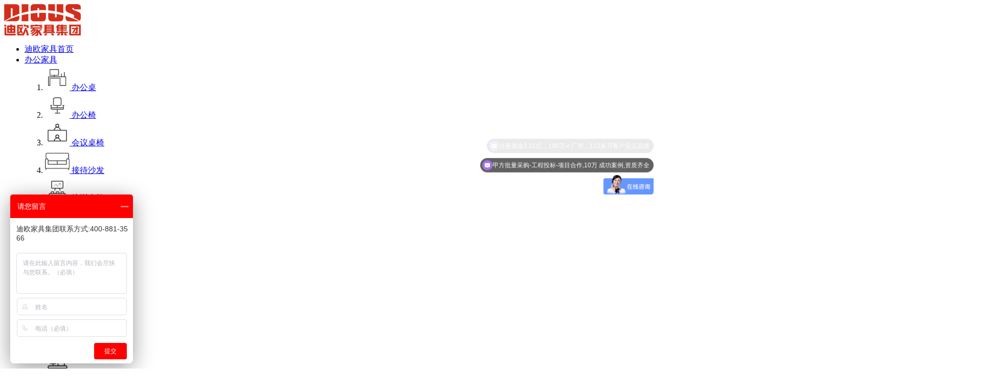

--- FILE ---
content_type: text/html
request_url: http://diojj.com/Products/tsgjj.html
body_size: 41218
content:
<!DOCTYPE html PUBLIC "-//W3C//DTD XHTML 1.0 Transitional//EN" "http://www.w3.org/TR/xhtml1/DTD/xhtml1-transitional.dtd">
<html xmlns="https://www.w3.org/1999/xhtml" dir="ltr" lang="zh-CN" xml:lang="zh-CN">
<head>
    <meta https-equiv="Content-Type" content="text/html; charset=utf-8" />
    <meta https-equiv="X-UA-Compatible" content="IE=EmulateIE7" />

    <meta name="baidu-site-verification" content="OqWVD8GEZ7" />

    <title>图书馆家具|图书馆家具 - 办公家具工厂-酒店家具生产厂家-学校家具生产工厂-医疗养老家具生产定制-年产值近30亿集团公司批发</title>
    <meta name="keywords" content="办公家具,广东办公家具厂家,办公家具厂,办公家具桌椅厂家,酒店家具,酒店家具厂,酒店家具生产厂家,五星级酒店家具,大学家具,院校家具,学校家具,学校家具生产工厂,医院家具,医疗家具,医院家具生产厂家" />
    <meta name="description" content="迪欧家具集团热线:400-881-3566，迪欧家具成立于2005年，至今已有18年生产经验，年产值近30亿，注册资金2.21亿，由4大生产基地、32个制造工厂组成，拥有11万平方米办公和家具体验馆，已为近多个央企国企、政府机关、事业单位、公司企业、金融银行、医疗养老和院校教育培训机构提供家具定制服务,产品通过十环和绿色卫士环保认证,投标资质齐全，工程经验丰富，合作模式成熟。" /><script src="/JS/MobileRewrite.js" type="text/javascript"></script><script  type="text/javascript">uaredirect("/Mobile/MProducts/tsgjj.html");</script>
        <link key="resetcommon" href="/Skins/Default/resetcommon.css" rel="stylesheet" type="text/css" />
        <link key="style" href="/Skins/Default/Style.css" rel="stylesheet" type="text/css" />
            <script type="text/javascript" key="NSW_DetailsPro" src="/JS/NSW_DetailsPro.js"></script>
    
<script>
var _hmt = _hmt || [];
(function() {
  var hm = document.createElement("script");
  hm.src = "https://hm.baidu.com/hm.js?1fed34471032d21d38d3bae38f333b8f";
  var s = document.getElementsByTagName("script")[0]; 
  s.parentNode.insertBefore(hm, s);
})();
</script>


<div style="display:none;">
<script type="text/javascript">var cnzz_protocol = (("https:" == document.location.protocol) ? "https://" : "http://");document.write(unescape("%3Cspan id='cnzz_stat_icon_1277962323'%3E%3C/span%3E%3Cscript src='" + cnzz_protocol + "s9.cnzz.com/z_stat.php%3Fid%3D1277962323%26show%3Dpic' type='text/javascript'%3E%3C/script%3E"));</script></div>
</head>

<body>

<div class="topWrap">
	<div class="header clearfix">
       <div class="logo"><a href="/" title="迪欧家具集团旗下迪欧品牌网站"><img src="/img/logo.png" alt="迪欧家具集团旗下迪欧品牌网站" 
               title="迪欧家具集团旗下迪欧品牌网站" /></a>
        </div>				
<div class="nav fr menu">             
			<ul>    
				<li><a href="/" title="迪欧家具首页">迪欧家具首页</a></li>
				<li class="lia">
					<a href="/officefurniture.html" title="办公家具">办公家具</a>
					<div class="dropdown-menu">
						<div class="dropdown-container">
							<div class="nav-pills-list clearfix">
                                <ol>
                                                                                                                <li>
                                            <a href="bgz" title="办公桌">
                                                <img src="/uploadfiles/pictures/product/20210923094005_4429.png">
	                                            <span>办公桌</span>
                                            </a>
                                        </li>
                                                                            <li>
                                            <a href="bgy" title="办公椅">
                                                <img src="/uploadfiles/pictures/product/20210923094031_8181.png">
	                                            <span>办公椅</span>
                                            </a>
                                        </li>
                                                                            <li>
                                            <a href="hyzy" title="会议桌椅">
                                                <img src="/uploadfiles/pictures/product/20210923094118_7871.png">
	                                            <span>会议桌椅</span>
                                            </a>
                                        </li>
                                                                            <li>
                                            <a href="bgsf" title="接待沙发">
                                                <img src="/uploadfiles/pictures/product/20210923094154_1155.png">
	                                            <span>接待沙发</span>
                                            </a>
                                        </li>
                                                                            <li>
                                            <a href="pxzy" title="培训桌椅">
                                                <img src="/uploadfiles/pictures/product/20210923094211_8500.png">
	                                            <span>培训桌椅</span>
                                            </a>
                                        </li>
                                                                            <li>
                                            <a href="ggxxq" title="休闲类">
                                                <img src="/uploadfiles/pictures/product/20210923094311_9441.png">
	                                            <span>休闲类</span>
                                            </a>
                                        </li>
                                                                            <li>
                                            <a href="qt" title="其他">
                                                <img src="/uploadfiles/pictures/product/20210923094458_1010.png">
	                                            <span>其他</span>
                                            </a>
                                        </li>
                                                                    </ol>
							</div>
						</div>
					</div>
				</li>
				<li class="lia">
					<a href="/jdjj.html" title="酒店家具">酒店家具</a>
					<div class="dropdown-menu">
						<div class="dropdown-container">
							<div class="nav-pills-list clearfix">									
                                <ol>
                                                                                                                <li>
                                            <a href="kfjjxl" title="客房/套房家具">
                                                <img src="/uploadfiles/pictures/product/20210922222457_0178.png">
	                                            <span>客房/套房家具</span>
                                            </a>
                                        </li> 
                                                                            <li>
                                            <a href="qrctq" title="餐厅/酒吧家具">
                                                <img src="/uploadfiles/pictures/product/20211009172536_4697.png">
	                                            <span>餐厅/酒吧家具</span>
                                            </a>
                                        </li> 
                                                                            <li>
                                            <a href="hyqtq" title="会议/宴会家具">
                                                <img src="/uploadfiles/pictures/product/20210923093611_7852.png">
	                                            <span>会议/宴会家具</span>
                                            </a>
                                        </li> 
                                                                            <li>
                                            <a href="jdgzjj" title="大堂前台家具">
                                                <img src="/uploadfiles/pictures/product/20210923093428_6751.png">
	                                            <span>大堂前台家具</span>
                                            </a>
                                        </li> 
                                                                            <li>
                                            <a href="dtggqxl" title="公共区域家具">
                                                <img src="/uploadfiles/pictures/product/20210922222452_0021.png">
	                                            <span>公共区域家具</span>
                                            </a>
                                        </li> 
                                                                    </ol>
							</div>
						</div>
					</div>
				</li>
				<li class="lia">
					<a href="/yyjj.html" title="医养家具">医养家具</a>
					<div class="dropdown-menu">
						<div class="dropdown-container">
							<div class="nav-pills-list clearfix">		
                                <ol>
                                                                                                                <li>
                                            <a href="zyb" title="住院部家具">
                                                <img src="/uploadfiles/pictures/product/20210922222641_0191.png">
	                                            <span>住院部家具</span>
                                            </a>
                                        </li>   
                                                                            <li>
                                            <a href="yf" title="药房家具">
                                                <img src="/uploadfiles/pictures/product/20210922222632_5346.png">
	                                            <span>药房家具</span>
                                            </a>
                                        </li>   
                                                                            <li>
                                            <a href="yjkj" title="医技空间家具">
                                                <img src="/uploadfiles/pictures/product/20210922222623_8470.png">
	                                            <span>医技空间家具</span>
                                            </a>
                                        </li>   
                                                                            <li>
                                            <a href="zlqj" title="诊疗区间家具">
                                                <img src="/uploadfiles/pictures/product/20210922222612_3938.png">
	                                            <span>诊疗区间家具</span>
                                            </a>
                                        </li>   
                                                                            <li>
                                            <a href="ggqj" title="公共区间家具">
                                                <img src="/uploadfiles/pictures/product/20210922222600_8624.png">
	                                            <span>公共区间家具</span>
                                            </a>
                                        </li>   
                                                                            <li>
                                            <a href="ylhl" title="养老护理家具">
                                                <img src="/uploadfiles/pictures/product/20210922222740_4261.png">
	                                            <span>养老护理家具</span>
                                            </a>
                                        </li>   
                                                                            <li>
                                            <a href="xzzx" title="行政中心家具">
                                                <img src="/uploadfiles/pictures/product/20210922222712_8164.png">
	                                            <span>行政中心家具</span>
                                            </a>
                                        </li>   
                                                                    </ol>
							</div>
						</div>
					</div>
				</li>
				<li class="lia">
                    <a href="/jyjj.html" title="教育家具">教育家具</a>
                    <div class="dropdown-menu">
						<div class="dropdown-container">
							<div class="nav-pills-list clearfix">		
                                <ol>
                                                                                                                <li>
                                            <a href="tsgjj" title="图书馆家具">
                                                <img src="/uploadfiles/pictures/product/20210922222821_5204.png">
	                                            <span>图书馆家具</span>
                                            </a>
                                        </li>  
                                                                            <li>
                                            <a href="bgtjj" title="报告厅家具">
                                                <img src="/uploadfiles/pictures/product/20210922222857_9427.png">
	                                            <span>报告厅家具</span>
                                            </a>
                                        </li>  
                                                                            <li>
                                            <a href="xzzxjj" title="行政中心家具">
                                                <img src="/uploadfiles/pictures/product/20210922222930_4119.png">
	                                            <span>行政中心家具</span>
                                            </a>
                                        </li>  
                                                                            <li>
                                            <a href="ctjj" title="餐厅家具">
                                                <img src="/uploadfiles/pictures/product/20210926170905_8304.png">
	                                            <span>餐厅家具</span>
                                            </a>
                                        </li>  
                                                                            <li>
                                            <a href="gyjj" title="公寓家具">
                                                <img src="/uploadfiles/pictures/product/20210922223036_8503.png">
	                                            <span>公寓家具</span>
                                            </a>
                                        </li>  
                                                                            <li>
                                            <a href="jsjj" title="教室家具">
                                                <img src="/uploadfiles/pictures/product/20210922223025_2251.png">
	                                            <span>教室家具</span>
                                            </a>
                                        </li>  
                                                                            <li>
                                            <a href="sysjj" title="实验室家具">
                                                <img src="/uploadfiles/pictures/product/20210926171255_8939.png">
	                                            <span>实验室家具</span>
                                            </a>
                                        </li>  
                                                                    </ol>
							</div>
						</div>
					</div>
                </li>
				<li>
                    <a href="/bgjjal.html" title="工程案例">工程案例</a>
                    <div class="dropdown-menu">
						<div class="dropdown-container">
                            <div class="nav-pills-list clearfix">	
                                <ol style="width:420px;float:left;">
									<li style="border-right:none;">
                                        <div>
								            <dl>
                                                                                                <dd>
                                                                                                            	                                                    <span><a href="/jdgy.html" title="酒店/公寓">酒店/公寓</a></span>
                                                                                                                                                                    	                                                    <span><a href="/jrbx.html" title="金融/保险">金融/保险</a></span>
                                                                                                                                                                    	                                                    <span><a href="/nydl.html" title="能源/电力">能源/电力</a></span>
                                                                                                                                                                    	                                                    <span><a href="/zzy.html" title="制造业">制造业</a></span>
                                                                                                                                                                    	                                                    <span><a href="/fwdcjt.html" title="服务/地产/交通">服务/地产/交通</a></span>
                                                                                                                                                                                                                                                                                                                                                                                                                                                                                                                                                                                                            </dd>
								            </dl>
                                        </div>
                                    </li>
                                </ol>
                                <ol style="width:420px;float:left;">
									<li style="border-right:none;">
                                        <dl>
                                                                                        <dd>
                                                                                                                                                                                                                                                                                                                                                                                                                                                                                                                                                                                                                        	                                                <span><a href="/jzzh.html" title="建筑/装潢">建筑/装潢</a></span>
                                                                                                                                                        	                                                <span><a href="/ittxkj.html" title="IT/通信/科技">IT/通信/科技</a></span>
                                                                                                                                                        	                                                <span><a href="/jypxal.html" title="教育/培训">教育/培训</a></span>
                                                                                                                                                        	                                                <span><a href="/ylky.html" title="医疗/康养">医疗/康养</a></span>
                                                                                                                                                </dd>
								        </dl>
                                    </li>
                                </ol>
                            </div>
                        </div>
                    </div>
                </li>
				<li><a href="/dory.html" title="荣誉资质">荣誉资质</a></li>
				<li><a href="/lxdo.html" title="联系迪欧">联系迪欧</a></li>
			</ul>
			<p class="p1"><img src="/Skins/Default/Img/Common/h_tel.png"/>400-881-3566  <em style="display:none;">&nbsp;&nbsp;&nbsp;&nbsp;&nbsp;&nbsp;&nbsp;&nbsp;&nbsp;&nbsp;&nbsp;13823996716</em> 
         
            </p>       
                        <p class="p2"><img src="/Skins/Default/Img/Common/h_tel.png"/>400-881-3566   <em style="display:none;">&nbsp;&nbsp;&nbsp;&nbsp;&nbsp;&nbsp;&nbsp;&nbsp;&nbsp;&nbsp;&nbsp;13823996716</em>   </p>	
                        </div>				                                    				
	</div>
</div>

<script type="text/javascript">

    $('ul .lia .nav-pills-list ol li a').each(function () {
        $(this).attr('href','/'+$(this).attr('href')+'.html')  
    })

    $(function () {
        $("body").append("<div style='width:150px;z-index:10;' id='divOranIm'></div>"); imState(); if ($("div.topadcs").length) {
            $("div.topadcs").after($("div.s_bg"));
        }
    });

    document.oncontextmenu = function () { return false; }
    document.onselectstart = function () { return false; }

</script>

    
<div class="s_bg">
    <div class="content">
        <div class="h_ser">
            <p><b>热门关键词：</b><a href="/bgjj.html" title="办公家具">办公家具</a><a href="/officefurniture.html" title="办公家具厂">办公家具厂</a><a href="/pfgw.html" title="屏风办公桌">屏风办公桌</a><a href="/jdjj.html" title="酒店家具">酒店家具</a><a href="/pfgw.html" title="办公卡位">办公卡位</a><a href="/lbzcs.html" title="老板大班台">老板大班台</a><a href="/bgy.html?attr=3:5" title="大班椅">大班椅</a><a href="/hyzy.html" title="会议桌椅">会议桌椅</a><a href="/pxzy.html" title="培训桌椅">培训桌椅</a></p>
            <div class="s_inp fr">
              <input type="text" class="inp01" value="请输入关键字" id="seachkeywords" onclick="this.value=''"/>
              <a href="javascript:;" id="sousuo">搜索</a></div>
          </div>    
    </div>
</div>
<script type="text/javascript">
    initCommonHeader();
    var MARK = "product";
    var SID = "0001,0098,0099";
</script><script type="text/javascript">
    var OBJ_TITLE = "图书馆家具";
    var OBJ_ID = "727";
    var SID = "0001,0098,0099";
    //图片路径数组
    var ARR_IMG_PATH = ["/uploadfiles/pictures/product/20210928161310_7987.jpg","/uploadfiles/pictures/product/20210928161311_0048.jpg","/uploadfiles/pictures/product/20210928161311_1249.jpg","/uploadfiles/pictures/product/20210928161311_2411.jpg","/uploadfiles/pictures/product/20210928161311_3710.jpg","/uploadfiles/pictures/product/20210928161311_5214.jpg"];
    window.jqzooms_ = false;
    var jqzooms = function(src){
        if(!window.jqzooms_){
            $(function(){
                $(".jqzoom").jqzoom({ title: false, zoomWidth: 340, zoomHeight: 340, xOffset: 4 });
            })
            window.jqzooms_= true;
        }
    }
</script>

<script type="text/javascript">
    function contact() {
        window.open('http://p.qiao.baidu.com/cps/chatIndex?reqParam=%7B%22from%22%3A0%2C%22sid%22%3A%22-100%22%2C%22tid%22%3A%22-1%22%2C%22ttype%22%3A1%2C%22siteId%22%3A%2213389933%22%2C%22userId%22%3A%2227810839%22%2C%22pageId%22%3A0%7D', 'windowForBridgeIM', 'left=100,top=200,width=480,height=580,location=no,resizable=yes,status=no,toolbar=no,menubar=no')
    }
</script>


<!--<div class="topadcs"></div>-->

<div class="topadcs">
                <img src="/uploadfiles/pictures/others/20210929094021_9603.jpg" title="" alt="">
    </div>

<!--content:start-->
<div class="content">
    <div class="plc rows"><span class="red_x">当前位置：</span><a href="/" title="首页">首页</a> &raquo; <a href="/jyjj.html" title="教育家具">教育家具</a> &raquo; <a href="/Products/tsgjj.html" title="图书馆家具">图书馆家具</a></div>
	<div class="mt10"></div>

        <dl class="pro_details details">
		<dt class="details-slider-box">
			<ul class="aaa"></ul>
			<span class="btnl"></span>
			<span class="btnr"></span>
		</dt>
		<dd>
			<h3>图书馆家具</h3>
			<div class="shortdesc">
				<p>学校图书馆家具</p>
			</div>

            <div class="mzx">
                <div class="propar fr" style="text-align: center;">
		    	    <div class="proparp">
		    		    <a onclick="contact()" title="立即咨询"><img style="border: 0" src="/Skins/default/img/buynowsmalls.gif" alt="立即咨询" /><em>立即咨询</em></a>
		    	    </div>
		        </div>
		        <div class="pd_hotline fl">
		    	    <span>全国服务热线：</span><span class="font_hotline">400-881-3566</span>
		        </div>
            </div>

		</dd>
	</dl>

	<div class="clear"></div>
    <div class="allcontent">

<!--    切换标签-->
<!--       <div class="nav">
                <div class="fenlei">
                    <div class="tit">
                        <a id="detail0" class="cur" onclick="switchExtendAttrTab('detail0',1)"><span>产品详情</span></a>
                        <div class="clear"></div>
                    </div>
                </div>

                <div class="news-silde">
                <div class="proinfo " id="detailvalue0">
                     <p>
	<img src="/uploadfiles/pictures/product/20210928161340_7755.jpg" title="图书馆家具9-1200" alt="图书馆家具9-1200" /> 
</p>
<p>
	<img src="/uploadfiles/pictures/product/20210928161432_9464.jpg" title="图书馆家具14-1200" alt="图书馆家具14-1200" /> 
</p>
<p>
	<img src="/uploadfiles/pictures/product/20210928161432_7755.jpg" title="图书馆家具12-1200" alt="图书馆家具12-1200" /> 
</p>
<p>
	<img src="/uploadfiles/pictures/product/20210928161432_6085.jpg" title="图书馆家具10-1200" alt="图书馆家具10-1200" /> 
</p>
<p>
	<img src="/uploadfiles/pictures/product/20210928161432_4962.jpg" title="图书馆家具8-1200" alt="图书馆家具8-1200" /> 
</p>
<p>
	<img src="/uploadfiles/pictures/product/20210928161432_2853.jpg" title="图书馆家具7-1200" alt="图书馆家具7-1200" /> 
</p><div class="clear"></div>
                </div>
               
                
                 </div>
        </div>-->

        <p>
	<img src="/uploadfiles/pictures/product/20210928161340_7755.jpg" title="图书馆家具9-1200" alt="图书馆家具9-1200" /> 
</p>
<p>
	<img src="/uploadfiles/pictures/product/20210928161432_9464.jpg" title="图书馆家具14-1200" alt="图书馆家具14-1200" /> 
</p>
<p>
	<img src="/uploadfiles/pictures/product/20210928161432_7755.jpg" title="图书馆家具12-1200" alt="图书馆家具12-1200" /> 
</p>
<p>
	<img src="/uploadfiles/pictures/product/20210928161432_6085.jpg" title="图书馆家具10-1200" alt="图书馆家具10-1200" /> 
</p>
<p>
	<img src="/uploadfiles/pictures/product/20210928161432_4962.jpg" title="图书馆家具8-1200" alt="图书馆家具8-1200" /> 
</p>
<p>
	<img src="/uploadfiles/pictures/product/20210928161432_2853.jpg" title="图书馆家具7-1200" alt="图书馆家具7-1200" /> 
</p>
		<div class="clear"></div>
		<div class="leib2">
	<br />
</div>
		<div class="clear"></div>
		<div class="pro_key"><a target='_blank' href="/Search/Index.aspx?kwd=%e5%8a%9e%e5%85%ac%e5%ae%b6%e5%85%b7">办公家具</a> <a target='_blank' href="/Search/Index.aspx?kwd=%e5%b9%bf%e4%b8%9c%e5%8a%9e%e5%85%ac%e5%ae%b6%e5%85%b7%e5%8e%82%e5%ae%b6">广东办公家具厂家</a> <a target='_blank' href="/Search/Index.aspx?kwd=%e5%8a%9e%e5%85%ac%e5%ae%b6%e5%85%b7%e5%8e%82">办公家具厂</a> <a target='_blank' href="/Search/Index.aspx?kwd=%e5%8a%9e%e5%85%ac%e5%ae%b6%e5%85%b7%e6%a1%8c%e6%a4%85%e5%8e%82%e5%ae%b6">办公家具桌椅厂家</a> <a target='_blank' href="/Search/Index.aspx?kwd=%e9%85%92%e5%ba%97%e5%ae%b6%e5%85%b7">酒店家具</a> <a target='_blank' href="/Search/Index.aspx?kwd=%e9%85%92%e5%ba%97%e5%ae%b6%e5%85%b7%e5%8e%82">酒店家具厂</a> <a target='_blank' href="/Search/Index.aspx?kwd=%e9%85%92%e5%ba%97%e5%ae%b6%e5%85%b7%e7%94%9f%e4%ba%a7%e5%8e%82%e5%ae%b6">酒店家具生产厂家</a> <a target='_blank' href="/Search/Index.aspx?kwd=%e4%ba%94%e6%98%9f%e7%ba%a7%e9%85%92%e5%ba%97%e5%ae%b6%e5%85%b7">五星级酒店家具</a> <a target='_blank' href="/Search/Index.aspx?kwd=%e5%a4%a7%e5%ad%a6%e5%ae%b6%e5%85%b7">大学家具</a> <a target='_blank' href="/Search/Index.aspx?kwd=%e9%99%a2%e6%a0%a1%e5%ae%b6%e5%85%b7">院校家具</a> <a target='_blank' href="/Search/Index.aspx?kwd=%e5%ad%a6%e6%a0%a1%e5%ae%b6%e5%85%b7">学校家具</a> <a target='_blank' href="/Search/Index.aspx?kwd=%e5%ad%a6%e6%a0%a1%e5%ae%b6%e5%85%b7%e7%94%9f%e4%ba%a7%e5%b7%a5%e5%8e%82">学校家具生产工厂</a> <a target='_blank' href="/Search/Index.aspx?kwd=%e5%8c%bb%e9%99%a2%e5%ae%b6%e5%85%b7">医院家具</a> <a target='_blank' href="/Search/Index.aspx?kwd=%e5%8c%bb%e7%96%97%e5%ae%b6%e5%85%b7">医疗家具</a> <a target='_blank' href="/Search/Index.aspx?kwd=%e5%8c%bb%e9%99%a2%e5%ae%b6%e5%85%b7%e7%94%9f%e4%ba%a7%e5%8e%82%e5%ae%b6">医院家具生产厂家</a> </div>
		<div class="clear"></div>
		        
        <!--<div class="cp">
                <div class="cptab">
                    <a href="javascript:void(0)" class="cr">相关产品</a>
                </div>
                <div id="cntrRelevantProd">
                    <div id="cptab_relevant"></div>
                </div>
                <div class="clear"></div>
            </div>-->
    </div>
    <div class="clear"></div>
</div>
<script type="text/javascript">
    var temp_html = '<li><img src="{$path$}" title="图书馆家具" alt="图书馆家具" /></li>';
    var __html = "";

    //数组排序
    ARR_IMG_PATH.reverse();

    for (var i = 0; i < ARR_IMG_PATH.length; i++) {
        if (i == 0) {
            __html = temp_html.replace(/\{\$path\$\}/ig, ARR_IMG_PATH[i]).replace(/\{\$title\$\}/ig, OBJ_TITLE);
        } else {
            __html += temp_html.replace(/\{\$path\$\}/ig, ARR_IMG_PATH[i]).replace(/\{\$title\$\}/ig, OBJ_TITLE);
        }
    }
    $(".details-slider-box ul").html(__html);
    $('.details').slide({ mainCell: ".details-slider-box ul", effect: "leftLoop", autoPlay: true, vis: 1, prevCell: ".btnl", nextCell: ".btnr" });
    { $type$ } Load();
</script>
<!--content:end-->
<div class="link">                      
	<p class="fl">
        <i>友情链接：</i>
                    <a href="http://www.diojj.com" title="办公家具" target="_blank">办公家具</a>
                    <a href="http://www.diojj.com/product" title="办公家具厂" target="_blank">办公家具厂</a>
            </p>
	<span class="fr"><a href="/friendlink/apply.aspx" title="申请友情链接" target="_blank">申请友情链接+</a></span>
</div>

<div class="footerwp">
	<div class="footer" style="width:1300px;">
		<div class="f-cont clearfix">
			<dl>
				<dt>办公家具</dt>
                <dd>
                    	                                        <span><a href="bgz" target="_blank" title="办公桌">办公桌</a></span>
                                            <span><a href="bgy" target="_blank" title="办公椅">办公椅</a></span>
                                            <span><a href="hyzy" target="_blank" title="会议桌椅">会议桌椅</a></span>
                                            <span><a href="bgsf" target="_blank" title="接待沙发">接待沙发</a></span>
                                            <span><a href="pxzy" target="_blank" title="培训桌椅">培训桌椅</a></span>
                                            <span><a href="ggxxq" target="_blank" title="休闲类">休闲类</a></span>
                                            <span><a href="qt" target="_blank" title="其他">其他</a></span>
                                    </dd>
			</dl>
			<dl>
				<dt>酒店家具</dt>
                <dd>
                    	                                        <span><a href="kfjjxl" target="_blank" title="客房/套房家具">客房/套房家具</a></span>
                                            <span><a href="qrctq" target="_blank" title="餐厅/酒吧家具">餐厅/酒吧家具</a></span>
                                            <span><a href="hyqtq" target="_blank" title="会议/宴会家具">会议/宴会家具</a></span>
                                            <span><a href="jdgzjj" target="_blank" title="大堂前台家具">大堂前台家具</a></span>
                                            <span><a href="dtggqxl" target="_blank" title="公共区域家具">公共区域家具</a></span>
                                    </dd>
			</dl>
			<dl>
				<dt>医养家具</dt>
				<dd>
                    	                                        <span><a href="zyb" target="_blank" title="住院部家具">住院部家具</a></span>
                                            <span><a href="yf" target="_blank" title="药房家具">药房家具</a></span>
                                            <span><a href="yjkj" target="_blank" title="医技空间家具">医技空间家具</a></span>
                                            <span><a href="zlqj" target="_blank" title="诊疗区间家具">诊疗区间家具</a></span>
                                            <span><a href="ggqj" target="_blank" title="公共区间家具">公共区间家具</a></span>
                                            <span><a href="ylhl" target="_blank" title="养老护理家具">养老护理家具</a></span>
                                            <span><a href="xzzx" target="_blank" title="行政中心家具">行政中心家具</a></span>
                                    </dd>
			</dl>
			<dl>
				<dt>教育家具</dt>
				<dd>
                    	                                        <span><a href="tsgjj" target="_blank" title="图书馆家具">图书馆家具</a></span>
                                            <span><a href="bgtjj" target="_blank" title="报告厅家具">报告厅家具</a></span>
                                            <span><a href="xzzxjj" target="_blank" title="行政中心家具">行政中心家具</a></span>
                                            <span><a href="ctjj" target="_blank" title="餐厅家具">餐厅家具</a></span>
                                            <span><a href="gyjj" target="_blank" title="公寓家具">公寓家具</a></span>
                                            <span><a href="jsjj" target="_blank" title="教室家具">教室家具</a></span>
                                            <span><a href="sysjj" target="_blank" title="实验室家具">实验室家具</a></span>
                                    </dd>
			</dl>
			<dl>
				<dt>工程案例</dt>
				<dd>
                    	                                        <span><a href="jdgy" target="_blank" title="酒店/公寓">酒店/公寓</a></span>
                                            <span><a href="jrbx" target="_blank" title="金融/保险">金融/保险</a></span>
                                            <span><a href="nydl" target="_blank" title="能源/电力">能源/电力</a></span>
                                            <span><a href="zzy" target="_blank" title="制造业">制造业</a></span>
                                            <span><a href="fwdcjt" target="_blank" title="服务/地产/交通">服务/地产/交通</a></span>
                                            <span><a href="jzzh" target="_blank" title="建筑/装潢">建筑/装潢</a></span>
                                            <span><a href="ittxkj" target="_blank" title="IT/通信/科技">IT/通信/科技</a></span>
                                            <span><a href="jypxal" target="_blank" title="教育/培训">教育/培训</a></span>
                                            <span><a href="ylky" target="_blank" title="医疗/康养">医疗/康养</a></span>
                                    </dd>
			</dl>
			<dl class="lastdl">
				<dt>走进迪欧</dt>
				<dd>
                    	                                        <span><a href="dojj" target="_blank" title="集团介绍">集团介绍</a></span>
                                            <span><a href="qylc" target="_blank" title="发展历程">发展历程</a></span>
                                            <span><a href="dory" target="_blank" title="企业荣誉">企业荣誉</a></span>
                                            <span><a href="lxdo" target="_blank" title="联系迪欧">联系迪欧</a></span>
                                        <span><a href="xwzx" target="_blank" title="新闻中心">新闻中心</a></span>
                    <span><a href="gycs" target="_blank" title="公益慈善">公益慈善</a></span>
				</dd>
			</dl>
			<div class="code fr">
				<p><i>联系我们</i>400-881-3566</p>
			</div>
		</div>
	</div>
	<div class="bq">   
		<p>迪欧家具集团有限公司  版权所有  <a href="https://beian.miit.gov.cn/#/Integrated/index" title="粤ICP备08118931号" target="_blank">粤ICP备08118931号</a> <a href="/sitemap.html" title="网站地图" target="_blank">网站地图</a></p>
	</div>
</div>

<script type="text/javascript">
    $('.f-cont dl dd span a').each(function () {
        $(this).attr('href','/'+$(this).attr('href')+'.html')  
    })
</script>

<div id="roll" style="display:none;">
    <div title="回到顶部" id="roll_top"><a id="roll_top2"></a></div>
</div>

<script src="/JS/rollup.min.js" type="text/javascript"></script>

 <!--[if IE 6]>
<script src="/JS/DD_belatedPNG_0.0.8a.js" type="text/javascript"> </script>
<script type="text/javascript">
   DD_belatedPNG.fix('*');
</script>
<![endif]-->



<script src="/JS/jquery.lazyload.min.js" type="text/javascript"></script>
<script src="/JS/wow.min.js"></script>
<script src="/JS/swiper.min.js"></script>
<script src="/JS/jquery.waypoints.min.js"></script>
<script src="/JS/jquery.countup.min.js"></script>
<script type="text/javascript">
	$(document).ready(function() {
		new WOW().init();
		$('.counter').countUp();	
		window.onscroll = function () {
			var scrollTop = $(window).scrollTop();
			var height = 100;
			if (scrollTop < height) {
				$(".topWrap").removeClass('scrollHeader');
			} else {
				$(".topWrap").addClass('scrollHeader');
				if($(window).width() < 1500){
					$(".topWrap .nav p").hide();
				}else{
					$(".topWrap").find(".nav p.p2").show();
					$(".topWrap").find(".nav p.p1").hide();
				}	
			}
		}
		$(".topWrap .nav ul li").mouseover(function() {
			$(this).find('.dropdown-menu').addClass('active');
		}).mouseout(function() {
			$(this).find('.dropdown-menu').removeClass('active');
					
		});
		$(window).resize(function(){
			if($(window).width() < 1500){
				$(".topWrap .nav p").hide();
			}else{
				if($(".topWrap").hasClass("scrollHeader")){
					$(".topWrap .nav p.p2").show();
				}else{	
					$(".topWrap .nav p.p1").show();
				}		
			}
		})
		$(".topWrap .nav p.p1").show();		
		var swiper = new Swiper('.swiper-container', {
			watchSlidesProgress: true,
			centeredSlides: true,
			loop: true,
			loopedSlides: 3,
			slidesPerView: "auto",
			prevButton: '.swiper-button-prev',
			nextButton: '.swiper-button-next',
		});
	});
</script></body></html>
<style>
.RandomNews{ height:325px!important;}
</style>

--- FILE ---
content_type: text/javascript; charset=utf-8
request_url: https://goutong.baidu.com/site/988/1fed34471032d21d38d3bae38f333b8f/b.js?siteId=17744738
body_size: 7711
content:
!function(){"use strict";!function(){var e={styleConfig:{"styleVersion":"1","inviteBox":{"btnBgColor":"#6696FF","startPage":1,"autoDuration":0,"cpyInfo":"","isShowText":1,"skinType":1,"buttonType":1,"inviteTypeData":{"0":{"width":400,"height":175},"1":{"width":400,"height":282},"2":{"width":400,"height":282},"3":{"width":400,"height":282}},"autoInvite":1,"stayTime":5,"closeTime":20,"toChatTime":5,"inviteWinPos":0,"welcome":"欢迎来到迪欧家具集团，请问有什么可以帮您？","needVerifyCode":1,"autoChat":1,"btnBgColorType":0,"height":150,"skinIndex":0,"customerStyle":{"acceptFontColor":"#000000","backImg":"","acceptBgColor":"#fecb2e","inviteBackImg":"https://aff-im.bj.bcebos.com/r/image/invite-back-img.png","horizontalPosition":"left","confirmBtnText":"在线客服","portraitPosition":"top","marginTop":0,"buttonPosition":"center","marginLeft":0},"maxInviteNum":15,"smartBoxEnable":0,"defaultStyle":1,"likeCrm":0,"skinName":"默认皮肤","autoHide":0,"reInvite":1,"sendButton":{"bgColor":"#bfecff","fontColor":"#1980df"},"inviteHeadImg":"https://aff-im.bj.bcebos.com/r/image/invite-head.png","license":"000","isOpenAutoDirectCom":0,"fontPosition":"center","isCustomerStyle":0,"width":200,"position":"right-bottom","inviteInterval":15,"inviteWinType":0,"tradeId":0,"fontColor":"#333333"},"aiSupportQuestion":false,"webimConfig":{"isShowIntelWelLan":0,"skinIndex":0,"autoDuration":0,"customerColor":"#6696FF","themeType":0,"license":"000","isOpenAutoDirectCom":1,"generalRecommend":1,"isShowCloseBtn":1,"skinType":1,"width":452,"isOpenKeepCom":1,"autoPopupMsg":0,"position":"right-bottom","needVerifyCode":1,"height":471,"waitVisitStayTime":6,"searchTermRecommend":1},"noteBoard":{"btnBgColor":"#ff0000","skinIndex":4,"smartBoxEnable":0,"autoDuration":0,"webim":{"webimOnline":1,"webimOffline":1},"likeCrm":1,"displayCompany":1,"customerColor":"#ff0000","cpyInfo":"迪欧家具集团联系方式:400-881-3566","skinName":"财富之路","displayLxb":1,"themeType":1,"formText":"感谢您的关注，当前客服人员不在线，请填写一下您的信息，我们会尽快和您联系。","isOpenAutoDirectCom":0,"skinType":1,"form":{"formOffline":1,"formOnlineAuto":0},"position":"left-bottom","itemsExt":[{"question":"项目名称","name":"item0","required":0,"isShow":0},{"question":"邮箱","name":"item1","required":0,"isShow":0},{"question":"地址","name":"item2","required":0,"isShow":0}],"items":[{"name":"content","required":1,"isShow":1},{"name":"visitorName","required":0,"isShow":1},{"name":"visitorPhone","required":1,"isShow":1}],"cpyTel":"400-881-3566","needVerifyCode":1,"tradeId":0,"btnBgColorType":1,"board":{"boardOffline":1,"boardOnline":0}},"blackWhiteList":{"type":-1,"siteBlackWhiteList":[]},"isWebim":1,"pageId":0,"seekIcon":{"barrageIconColor":"#9861E6","iconHeight":39,"autoDuration":0,"barrageIssue":["年产值近30亿品牌，全国2000多网点，免费量尺，包运输安装","注册资金2.21亿，100万㎡厂房，113多万客户见证品质","甲方批量采购-工程投标-项目合作,10万 成功案例,资质齐全"],"displayLxb":1,"cpyInfo":"","portraitPosition":"top","skinType":1,"isFixedPosition":1,"iconType":0,"pcGroupiconColor":"#6696FF","horizontalPosition":"left","needVerifyCode":1,"height":19,"customerStyle":{"backImg":"https://su.bcebos.com/v1/biz-crm-aff-im/biz-crm-aff-im/generic/system/style/images/a9a67f4f4d9f471487d16b9337415b75.png?authorization=bce-auth-v1/0a3fcab923c6474ea5dc6cb9d1fd53b9/2022-05-17T09:58:57Z/-1//f1c0b67fae33196fef551eaa2410aef2d47be6d883f81e6e181baee2dce27caa"},"skinIndex":5,"iconWidth":120,"likeCrm":0,"skinName":"自定义皮肤","groups":[{"groupName":"示例分组1","groupId":597498}],"barrageColor":0,"marginLeft":2018,"autoConsult":1,"isOpenAutoDirectCom":1,"barrageSwitch":true,"isCustomerStyle":0,"width":30,"hotIssues":[{"question":"年产值近30亿品牌，全国2000多网点，免费量尺，包运输安装","answer":"","id":"hotIssues:751752056"},{"question":"注册资金2.21亿，100万㎡厂房，113多万客户见证品质","answer":"","id":"hotIssues:1648022564"},{"question":"甲方批量采购-工程投标-项目合作,10万 成功案例,资质齐全","answer":"","id":"hotIssues:1356269442"}],"groupStyle":{"bgColor":"#ffffff","buttonColor":"#d6f3ff","fontColor":"#008edf"},"pcGroupiconType":0,"position":"right-center","barrageIconColorType":0,"groupWidth":94,"marginTop":500,"tradeId":0},"digitalHumanSetting":{"perid":"4146","gender":0,"demo":{"image":"https://aff-im.cdn.bcebos.com/onlineEnv/r/image/digitalman/digital-woman-demo-webim.png"},"headImage":"https://aff-im.cdn.bcebos.com/onlineEnv/r/image/digitalman/digital-woman-demo.jpg","name":"温柔姐姐","audition":"https://aff-im.cdn.bcebos.com/onlineEnv/r/audio/digitalman/woman.mp3","comment":"以亲切温柔的形象来接待访客，让用户感受到温暖和关怀；","data":{"welcome":{"gif":"https://aff-im.cdn.bcebos.com/onlineEnv/r/image/digitalman/digital-woman-welcome.gif"},"contact":{"gif":"https://aff-im.cdn.bcebos.com/onlineEnv/r/image/digitalman/digital-woman-contact.gif"},"warmLanguage":{"gif":""},"other":{"gif":""}}}},siteConfig:{"eid":"27810839","queuing":"<p>您好！我们已接到您的消息，请稍候，现在为您转接在线咨询顾问，为节省您的宝贵时间，您可以直接拨打我们的免费热线：<span style=\"font-weight: bold; color: rgb(254, 1, 0);\">400-881-3566</span>，谢谢！</p>","isOpenOfflineChat":1,"authToken":"bridge","isWebim":1,"imVersion":"im_server","platform":0,"isGray":"false","vstProto":1,"bcpAiAgentEnable":"0","webimConfig":{"isShowIntelWelLan":0,"skinIndex":0,"autoDuration":0,"customerColor":"#6696FF","themeType":0,"license":"000","isOpenAutoDirectCom":1,"generalRecommend":1,"isShowCloseBtn":1,"skinType":1,"width":452,"isOpenKeepCom":1,"autoPopupMsg":0,"position":"right-bottom","needVerifyCode":1,"height":471,"waitVisitStayTime":6,"searchTermRecommend":1},"isOpenRobot":0,"startTime":1769453965847,"authType":4,"prologue":"<p><strong>Dious迪欧</strong>，办公家具和酒店家具专业生产厂家，25年行业经验，注册资本2.21亿元，<span style=\"font-size: 14px;\">年产值达30亿元。</span><span style=\"font-size: 14px;\">您可直接留言</span><span style=\"font-size: 14px; color: rgb(254, 1, 0);\">贵姓 </span><span style=\"font-size: 14px;\">、</span><span style=\"font-size: 14px; color: rgb(254, 1, 0);\">电话、需求</span><span style=\"font-size: 14px;\">，我们将于5分钟内与您联系。</span><span style=\"font-size: 14px;\">为了节省您</span><span style=\"font-size: 14px; font-family: 微软雅黑;\">的</span><span style=\"font-size: 14px;\">宝贵时间，可直接拨打免费热线 </span><span style=\"font-size: 14px; color: rgb(254, 1, 0);\"><strong>400-881-3566 </strong></span><span style=\"font-size: 14px; color: rgb(0, 0, 0);\">，谢谢！</span></p>","isPreonline":0,"isOpenSmartReply":1,"isCsOnline":0,"siteToken":"1fed34471032d21d38d3bae38f333b8f","userId":"27810839","route":"1","csrfToken":"ad3059b2bac44fe9820558cda8eb8558","ymgWhitelist":true,"likeVersion":"generic","newWebIm":1,"siteId":"17744738","online":"false","bid":"","webRoot":"https://affimvip.baidu.com/cps5/","isSmallFlow":0,"userCommonSwitch":{"isOpenTelCall":false,"isOpenCallDialog":false,"isOpenStateOfRead":true,"isOpenVisitorLeavingClue":true,"isOpenVoiceMsg":true,"isOpenVoiceCom":true}}};Object.freeze(e),window.affImConfig=e;var i=document.createElement("script"); i.src="https://aff-im.cdn.bcebos.com/onlineEnv/imsdk/1735891798/affim.js",i.setAttribute("charset","UTF-8");var o=document.getElementsByTagName("head")[0]||document.body;o.insertBefore(i,o.firstElement||null)}()}();